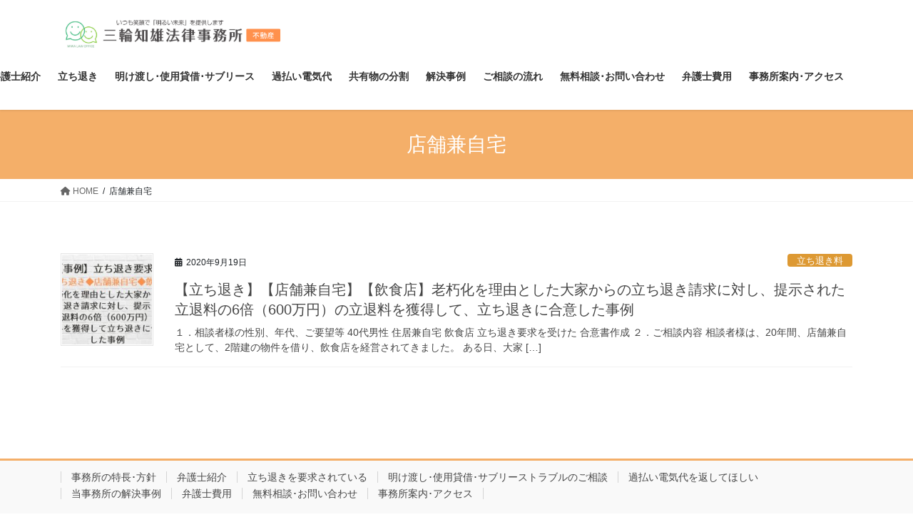

--- FILE ---
content_type: text/html; charset=UTF-8
request_url: https://tachinokilaw.com/archives/tag/%E5%BA%97%E8%88%97%E5%85%BC%E8%87%AA%E5%AE%85
body_size: 9442
content:
<!DOCTYPE html>
<html lang="ja">
<head>
<meta charset="utf-8">
<meta http-equiv="X-UA-Compatible" content="IE=edge">
<meta name="viewport" content="width=device-width, initial-scale=1">
<!-- Google tag (gtag.js) --><script async src="https://www.googletagmanager.com/gtag/js?id=UA-181276887-1"></script><script>window.dataLayer = window.dataLayer || [];function gtag(){dataLayer.push(arguments);}gtag('js', new Date());gtag('config', 'UA-181276887-1');</script>
<title>店舗兼自宅 | 不動産の立ち退き、使用貸借、サブリーストラブルなどのご相談やセカンドオピニオンは三輪知雄法律事務所へ</title>
<meta name='robots' content='max-image-preview:large' />
	<style>img:is([sizes="auto" i], [sizes^="auto," i]) { contain-intrinsic-size: 3000px 1500px }</style>
	<link rel="alternate" type="application/rss+xml" title="不動産の立ち退き、使用貸借、サブリーストラブルなどのご相談やセカンドオピニオンは三輪知雄法律事務所へ &raquo; フィード" href="https://tachinokilaw.com/feed" />
<link rel="alternate" type="application/rss+xml" title="不動産の立ち退き、使用貸借、サブリーストラブルなどのご相談やセカンドオピニオンは三輪知雄法律事務所へ &raquo; 店舗兼自宅 タグのフィード" href="https://tachinokilaw.com/archives/tag/%e5%ba%97%e8%88%97%e5%85%bc%e8%87%aa%e5%ae%85/feed" />
<meta name="description" content="店舗兼自宅 について 不動産の立ち退き、使用貸借、サブリーストラブルなどのご相談やセカンドオピニオンは三輪知雄法律事務所へ 不動産の立ち退き･明け渡し、使用貸借･サブリース･電気代･共有持ち分のトラブルのご相談は、名古屋･金山駅徒歩5分の三輪知雄法律事務所へ。弁護士への依頼により、立退料は大幅に増える可能性があります。立ち退き、使用貸借、サブリーストラブルはお問合せ下さい" /><script type="text/javascript">
/* <![CDATA[ */
window._wpemojiSettings = {"baseUrl":"https:\/\/s.w.org\/images\/core\/emoji\/16.0.1\/72x72\/","ext":".png","svgUrl":"https:\/\/s.w.org\/images\/core\/emoji\/16.0.1\/svg\/","svgExt":".svg","source":{"concatemoji":"https:\/\/tachinokilaw.com\/wp-includes\/js\/wp-emoji-release.min.js?ver=6.8.3"}};
/*! This file is auto-generated */
!function(s,n){var o,i,e;function c(e){try{var t={supportTests:e,timestamp:(new Date).valueOf()};sessionStorage.setItem(o,JSON.stringify(t))}catch(e){}}function p(e,t,n){e.clearRect(0,0,e.canvas.width,e.canvas.height),e.fillText(t,0,0);var t=new Uint32Array(e.getImageData(0,0,e.canvas.width,e.canvas.height).data),a=(e.clearRect(0,0,e.canvas.width,e.canvas.height),e.fillText(n,0,0),new Uint32Array(e.getImageData(0,0,e.canvas.width,e.canvas.height).data));return t.every(function(e,t){return e===a[t]})}function u(e,t){e.clearRect(0,0,e.canvas.width,e.canvas.height),e.fillText(t,0,0);for(var n=e.getImageData(16,16,1,1),a=0;a<n.data.length;a++)if(0!==n.data[a])return!1;return!0}function f(e,t,n,a){switch(t){case"flag":return n(e,"\ud83c\udff3\ufe0f\u200d\u26a7\ufe0f","\ud83c\udff3\ufe0f\u200b\u26a7\ufe0f")?!1:!n(e,"\ud83c\udde8\ud83c\uddf6","\ud83c\udde8\u200b\ud83c\uddf6")&&!n(e,"\ud83c\udff4\udb40\udc67\udb40\udc62\udb40\udc65\udb40\udc6e\udb40\udc67\udb40\udc7f","\ud83c\udff4\u200b\udb40\udc67\u200b\udb40\udc62\u200b\udb40\udc65\u200b\udb40\udc6e\u200b\udb40\udc67\u200b\udb40\udc7f");case"emoji":return!a(e,"\ud83e\udedf")}return!1}function g(e,t,n,a){var r="undefined"!=typeof WorkerGlobalScope&&self instanceof WorkerGlobalScope?new OffscreenCanvas(300,150):s.createElement("canvas"),o=r.getContext("2d",{willReadFrequently:!0}),i=(o.textBaseline="top",o.font="600 32px Arial",{});return e.forEach(function(e){i[e]=t(o,e,n,a)}),i}function t(e){var t=s.createElement("script");t.src=e,t.defer=!0,s.head.appendChild(t)}"undefined"!=typeof Promise&&(o="wpEmojiSettingsSupports",i=["flag","emoji"],n.supports={everything:!0,everythingExceptFlag:!0},e=new Promise(function(e){s.addEventListener("DOMContentLoaded",e,{once:!0})}),new Promise(function(t){var n=function(){try{var e=JSON.parse(sessionStorage.getItem(o));if("object"==typeof e&&"number"==typeof e.timestamp&&(new Date).valueOf()<e.timestamp+604800&&"object"==typeof e.supportTests)return e.supportTests}catch(e){}return null}();if(!n){if("undefined"!=typeof Worker&&"undefined"!=typeof OffscreenCanvas&&"undefined"!=typeof URL&&URL.createObjectURL&&"undefined"!=typeof Blob)try{var e="postMessage("+g.toString()+"("+[JSON.stringify(i),f.toString(),p.toString(),u.toString()].join(",")+"));",a=new Blob([e],{type:"text/javascript"}),r=new Worker(URL.createObjectURL(a),{name:"wpTestEmojiSupports"});return void(r.onmessage=function(e){c(n=e.data),r.terminate(),t(n)})}catch(e){}c(n=g(i,f,p,u))}t(n)}).then(function(e){for(var t in e)n.supports[t]=e[t],n.supports.everything=n.supports.everything&&n.supports[t],"flag"!==t&&(n.supports.everythingExceptFlag=n.supports.everythingExceptFlag&&n.supports[t]);n.supports.everythingExceptFlag=n.supports.everythingExceptFlag&&!n.supports.flag,n.DOMReady=!1,n.readyCallback=function(){n.DOMReady=!0}}).then(function(){return e}).then(function(){var e;n.supports.everything||(n.readyCallback(),(e=n.source||{}).concatemoji?t(e.concatemoji):e.wpemoji&&e.twemoji&&(t(e.twemoji),t(e.wpemoji)))}))}((window,document),window._wpemojiSettings);
/* ]]> */
</script>
<link rel='stylesheet' id='vkExUnit_common_style-css' href='https://tachinokilaw.com/wp-content/plugins/vk-all-in-one-expansion-unit/assets/css/vkExUnit_style.css?ver=9.113.0.1' type='text/css' media='all' />
<style id='vkExUnit_common_style-inline-css' type='text/css'>
:root {--ver_page_top_button_url:url(https://tachinokilaw.com/wp-content/plugins/vk-all-in-one-expansion-unit/assets/images/to-top-btn-icon.svg);}@font-face {font-weight: normal;font-style: normal;font-family: "vk_sns";src: url("https://tachinokilaw.com/wp-content/plugins/vk-all-in-one-expansion-unit/inc/sns/icons/fonts/vk_sns.eot?-bq20cj");src: url("https://tachinokilaw.com/wp-content/plugins/vk-all-in-one-expansion-unit/inc/sns/icons/fonts/vk_sns.eot?#iefix-bq20cj") format("embedded-opentype"),url("https://tachinokilaw.com/wp-content/plugins/vk-all-in-one-expansion-unit/inc/sns/icons/fonts/vk_sns.woff?-bq20cj") format("woff"),url("https://tachinokilaw.com/wp-content/plugins/vk-all-in-one-expansion-unit/inc/sns/icons/fonts/vk_sns.ttf?-bq20cj") format("truetype"),url("https://tachinokilaw.com/wp-content/plugins/vk-all-in-one-expansion-unit/inc/sns/icons/fonts/vk_sns.svg?-bq20cj#vk_sns") format("svg");}
.veu_promotion-alert__content--text {border: 1px solid rgba(0,0,0,0.125);padding: 0.5em 1em;border-radius: var(--vk-size-radius);margin-bottom: var(--vk-margin-block-bottom);font-size: 0.875rem;}/* Alert Content部分に段落タグを入れた場合に最後の段落の余白を0にする */.veu_promotion-alert__content--text p:last-of-type{margin-bottom:0;margin-top: 0;}
</style>
<style id='wp-emoji-styles-inline-css' type='text/css'>

	img.wp-smiley, img.emoji {
		display: inline !important;
		border: none !important;
		box-shadow: none !important;
		height: 1em !important;
		width: 1em !important;
		margin: 0 0.07em !important;
		vertical-align: -0.1em !important;
		background: none !important;
		padding: 0 !important;
	}
</style>
<link rel='stylesheet' id='wp-block-library-css' href='https://tachinokilaw.com/wp-includes/css/dist/block-library/style.min.css?ver=6.8.3' type='text/css' media='all' />
<style id='wp-block-library-inline-css' type='text/css'>
/* VK Color Palettes */
</style>
<style id='classic-theme-styles-inline-css' type='text/css'>
/*! This file is auto-generated */
.wp-block-button__link{color:#fff;background-color:#32373c;border-radius:9999px;box-shadow:none;text-decoration:none;padding:calc(.667em + 2px) calc(1.333em + 2px);font-size:1.125em}.wp-block-file__button{background:#32373c;color:#fff;text-decoration:none}
</style>
<style id='global-styles-inline-css' type='text/css'>
:root{--wp--preset--aspect-ratio--square: 1;--wp--preset--aspect-ratio--4-3: 4/3;--wp--preset--aspect-ratio--3-4: 3/4;--wp--preset--aspect-ratio--3-2: 3/2;--wp--preset--aspect-ratio--2-3: 2/3;--wp--preset--aspect-ratio--16-9: 16/9;--wp--preset--aspect-ratio--9-16: 9/16;--wp--preset--color--black: #000000;--wp--preset--color--cyan-bluish-gray: #abb8c3;--wp--preset--color--white: #ffffff;--wp--preset--color--pale-pink: #f78da7;--wp--preset--color--vivid-red: #cf2e2e;--wp--preset--color--luminous-vivid-orange: #ff6900;--wp--preset--color--luminous-vivid-amber: #fcb900;--wp--preset--color--light-green-cyan: #7bdcb5;--wp--preset--color--vivid-green-cyan: #00d084;--wp--preset--color--pale-cyan-blue: #8ed1fc;--wp--preset--color--vivid-cyan-blue: #0693e3;--wp--preset--color--vivid-purple: #9b51e0;--wp--preset--gradient--vivid-cyan-blue-to-vivid-purple: linear-gradient(135deg,rgba(6,147,227,1) 0%,rgb(155,81,224) 100%);--wp--preset--gradient--light-green-cyan-to-vivid-green-cyan: linear-gradient(135deg,rgb(122,220,180) 0%,rgb(0,208,130) 100%);--wp--preset--gradient--luminous-vivid-amber-to-luminous-vivid-orange: linear-gradient(135deg,rgba(252,185,0,1) 0%,rgba(255,105,0,1) 100%);--wp--preset--gradient--luminous-vivid-orange-to-vivid-red: linear-gradient(135deg,rgba(255,105,0,1) 0%,rgb(207,46,46) 100%);--wp--preset--gradient--very-light-gray-to-cyan-bluish-gray: linear-gradient(135deg,rgb(238,238,238) 0%,rgb(169,184,195) 100%);--wp--preset--gradient--cool-to-warm-spectrum: linear-gradient(135deg,rgb(74,234,220) 0%,rgb(151,120,209) 20%,rgb(207,42,186) 40%,rgb(238,44,130) 60%,rgb(251,105,98) 80%,rgb(254,248,76) 100%);--wp--preset--gradient--blush-light-purple: linear-gradient(135deg,rgb(255,206,236) 0%,rgb(152,150,240) 100%);--wp--preset--gradient--blush-bordeaux: linear-gradient(135deg,rgb(254,205,165) 0%,rgb(254,45,45) 50%,rgb(107,0,62) 100%);--wp--preset--gradient--luminous-dusk: linear-gradient(135deg,rgb(255,203,112) 0%,rgb(199,81,192) 50%,rgb(65,88,208) 100%);--wp--preset--gradient--pale-ocean: linear-gradient(135deg,rgb(255,245,203) 0%,rgb(182,227,212) 50%,rgb(51,167,181) 100%);--wp--preset--gradient--electric-grass: linear-gradient(135deg,rgb(202,248,128) 0%,rgb(113,206,126) 100%);--wp--preset--gradient--midnight: linear-gradient(135deg,rgb(2,3,129) 0%,rgb(40,116,252) 100%);--wp--preset--font-size--small: 13px;--wp--preset--font-size--medium: 20px;--wp--preset--font-size--large: 36px;--wp--preset--font-size--x-large: 42px;--wp--preset--spacing--20: 0.44rem;--wp--preset--spacing--30: 0.67rem;--wp--preset--spacing--40: 1rem;--wp--preset--spacing--50: 1.5rem;--wp--preset--spacing--60: 2.25rem;--wp--preset--spacing--70: 3.38rem;--wp--preset--spacing--80: 5.06rem;--wp--preset--shadow--natural: 6px 6px 9px rgba(0, 0, 0, 0.2);--wp--preset--shadow--deep: 12px 12px 50px rgba(0, 0, 0, 0.4);--wp--preset--shadow--sharp: 6px 6px 0px rgba(0, 0, 0, 0.2);--wp--preset--shadow--outlined: 6px 6px 0px -3px rgba(255, 255, 255, 1), 6px 6px rgba(0, 0, 0, 1);--wp--preset--shadow--crisp: 6px 6px 0px rgba(0, 0, 0, 1);}:where(.is-layout-flex){gap: 0.5em;}:where(.is-layout-grid){gap: 0.5em;}body .is-layout-flex{display: flex;}.is-layout-flex{flex-wrap: wrap;align-items: center;}.is-layout-flex > :is(*, div){margin: 0;}body .is-layout-grid{display: grid;}.is-layout-grid > :is(*, div){margin: 0;}:where(.wp-block-columns.is-layout-flex){gap: 2em;}:where(.wp-block-columns.is-layout-grid){gap: 2em;}:where(.wp-block-post-template.is-layout-flex){gap: 1.25em;}:where(.wp-block-post-template.is-layout-grid){gap: 1.25em;}.has-black-color{color: var(--wp--preset--color--black) !important;}.has-cyan-bluish-gray-color{color: var(--wp--preset--color--cyan-bluish-gray) !important;}.has-white-color{color: var(--wp--preset--color--white) !important;}.has-pale-pink-color{color: var(--wp--preset--color--pale-pink) !important;}.has-vivid-red-color{color: var(--wp--preset--color--vivid-red) !important;}.has-luminous-vivid-orange-color{color: var(--wp--preset--color--luminous-vivid-orange) !important;}.has-luminous-vivid-amber-color{color: var(--wp--preset--color--luminous-vivid-amber) !important;}.has-light-green-cyan-color{color: var(--wp--preset--color--light-green-cyan) !important;}.has-vivid-green-cyan-color{color: var(--wp--preset--color--vivid-green-cyan) !important;}.has-pale-cyan-blue-color{color: var(--wp--preset--color--pale-cyan-blue) !important;}.has-vivid-cyan-blue-color{color: var(--wp--preset--color--vivid-cyan-blue) !important;}.has-vivid-purple-color{color: var(--wp--preset--color--vivid-purple) !important;}.has-black-background-color{background-color: var(--wp--preset--color--black) !important;}.has-cyan-bluish-gray-background-color{background-color: var(--wp--preset--color--cyan-bluish-gray) !important;}.has-white-background-color{background-color: var(--wp--preset--color--white) !important;}.has-pale-pink-background-color{background-color: var(--wp--preset--color--pale-pink) !important;}.has-vivid-red-background-color{background-color: var(--wp--preset--color--vivid-red) !important;}.has-luminous-vivid-orange-background-color{background-color: var(--wp--preset--color--luminous-vivid-orange) !important;}.has-luminous-vivid-amber-background-color{background-color: var(--wp--preset--color--luminous-vivid-amber) !important;}.has-light-green-cyan-background-color{background-color: var(--wp--preset--color--light-green-cyan) !important;}.has-vivid-green-cyan-background-color{background-color: var(--wp--preset--color--vivid-green-cyan) !important;}.has-pale-cyan-blue-background-color{background-color: var(--wp--preset--color--pale-cyan-blue) !important;}.has-vivid-cyan-blue-background-color{background-color: var(--wp--preset--color--vivid-cyan-blue) !important;}.has-vivid-purple-background-color{background-color: var(--wp--preset--color--vivid-purple) !important;}.has-black-border-color{border-color: var(--wp--preset--color--black) !important;}.has-cyan-bluish-gray-border-color{border-color: var(--wp--preset--color--cyan-bluish-gray) !important;}.has-white-border-color{border-color: var(--wp--preset--color--white) !important;}.has-pale-pink-border-color{border-color: var(--wp--preset--color--pale-pink) !important;}.has-vivid-red-border-color{border-color: var(--wp--preset--color--vivid-red) !important;}.has-luminous-vivid-orange-border-color{border-color: var(--wp--preset--color--luminous-vivid-orange) !important;}.has-luminous-vivid-amber-border-color{border-color: var(--wp--preset--color--luminous-vivid-amber) !important;}.has-light-green-cyan-border-color{border-color: var(--wp--preset--color--light-green-cyan) !important;}.has-vivid-green-cyan-border-color{border-color: var(--wp--preset--color--vivid-green-cyan) !important;}.has-pale-cyan-blue-border-color{border-color: var(--wp--preset--color--pale-cyan-blue) !important;}.has-vivid-cyan-blue-border-color{border-color: var(--wp--preset--color--vivid-cyan-blue) !important;}.has-vivid-purple-border-color{border-color: var(--wp--preset--color--vivid-purple) !important;}.has-vivid-cyan-blue-to-vivid-purple-gradient-background{background: var(--wp--preset--gradient--vivid-cyan-blue-to-vivid-purple) !important;}.has-light-green-cyan-to-vivid-green-cyan-gradient-background{background: var(--wp--preset--gradient--light-green-cyan-to-vivid-green-cyan) !important;}.has-luminous-vivid-amber-to-luminous-vivid-orange-gradient-background{background: var(--wp--preset--gradient--luminous-vivid-amber-to-luminous-vivid-orange) !important;}.has-luminous-vivid-orange-to-vivid-red-gradient-background{background: var(--wp--preset--gradient--luminous-vivid-orange-to-vivid-red) !important;}.has-very-light-gray-to-cyan-bluish-gray-gradient-background{background: var(--wp--preset--gradient--very-light-gray-to-cyan-bluish-gray) !important;}.has-cool-to-warm-spectrum-gradient-background{background: var(--wp--preset--gradient--cool-to-warm-spectrum) !important;}.has-blush-light-purple-gradient-background{background: var(--wp--preset--gradient--blush-light-purple) !important;}.has-blush-bordeaux-gradient-background{background: var(--wp--preset--gradient--blush-bordeaux) !important;}.has-luminous-dusk-gradient-background{background: var(--wp--preset--gradient--luminous-dusk) !important;}.has-pale-ocean-gradient-background{background: var(--wp--preset--gradient--pale-ocean) !important;}.has-electric-grass-gradient-background{background: var(--wp--preset--gradient--electric-grass) !important;}.has-midnight-gradient-background{background: var(--wp--preset--gradient--midnight) !important;}.has-small-font-size{font-size: var(--wp--preset--font-size--small) !important;}.has-medium-font-size{font-size: var(--wp--preset--font-size--medium) !important;}.has-large-font-size{font-size: var(--wp--preset--font-size--large) !important;}.has-x-large-font-size{font-size: var(--wp--preset--font-size--x-large) !important;}
:where(.wp-block-post-template.is-layout-flex){gap: 1.25em;}:where(.wp-block-post-template.is-layout-grid){gap: 1.25em;}
:where(.wp-block-columns.is-layout-flex){gap: 2em;}:where(.wp-block-columns.is-layout-grid){gap: 2em;}
:root :where(.wp-block-pullquote){font-size: 1.5em;line-height: 1.6;}
</style>
<link rel='stylesheet' id='vk-swiper-style-css' href='https://tachinokilaw.com/wp-content/plugins/vk-blocks/vendor/vektor-inc/vk-swiper/src/assets/css/swiper-bundle.min.css?ver=11.0.2' type='text/css' media='all' />
<link rel='stylesheet' id='bootstrap-4-style-css' href='https://tachinokilaw.com/wp-content/themes/lightning/_g2/library/bootstrap-4/css/bootstrap.min.css?ver=4.5.0' type='text/css' media='all' />
<link rel='stylesheet' id='lightning-common-style-css' href='https://tachinokilaw.com/wp-content/themes/lightning/_g2/assets/css/common.css?ver=15.21.1' type='text/css' media='all' />
<style id='lightning-common-style-inline-css' type='text/css'>
/* vk-mobile-nav */:root {--vk-mobile-nav-menu-btn-bg-src: url("https://tachinokilaw.com/wp-content/themes/lightning/_g2/inc/vk-mobile-nav/package/images/vk-menu-btn-black.svg");--vk-mobile-nav-menu-btn-close-bg-src: url("https://tachinokilaw.com/wp-content/themes/lightning/_g2/inc/vk-mobile-nav/package/images/vk-menu-close-black.svg");--vk-menu-acc-icon-open-black-bg-src: url("https://tachinokilaw.com/wp-content/themes/lightning/_g2/inc/vk-mobile-nav/package/images/vk-menu-acc-icon-open-black.svg");--vk-menu-acc-icon-open-white-bg-src: url("https://tachinokilaw.com/wp-content/themes/lightning/_g2/inc/vk-mobile-nav/package/images/vk-menu-acc-icon-open-white.svg");--vk-menu-acc-icon-close-black-bg-src: url("https://tachinokilaw.com/wp-content/themes/lightning/_g2/inc/vk-mobile-nav/package/images/vk-menu-close-black.svg");--vk-menu-acc-icon-close-white-bg-src: url("https://tachinokilaw.com/wp-content/themes/lightning/_g2/inc/vk-mobile-nav/package/images/vk-menu-close-white.svg");}
</style>
<link rel='stylesheet' id='lightning-design-style-css' href='https://tachinokilaw.com/wp-content/themes/lightning/_g2/design-skin/origin2/css/style.css?ver=15.21.1' type='text/css' media='all' />
<style id='lightning-design-style-inline-css' type='text/css'>
:root {--color-key:#f4af69;--wp--preset--color--vk-color-primary:#f4af69;--color-key-dark:#cc6f12;}
/* ltg common custom */:root {--vk-menu-acc-btn-border-color:#333;--vk-color-primary:#f4af69;--vk-color-primary-dark:#cc6f12;--vk-color-primary-vivid:#ffc174;--color-key:#f4af69;--wp--preset--color--vk-color-primary:#f4af69;--color-key-dark:#cc6f12;}.veu_color_txt_key { color:#cc6f12 ; }.veu_color_bg_key { background-color:#cc6f12 ; }.veu_color_border_key { border-color:#cc6f12 ; }.btn-default { border-color:#f4af69;color:#f4af69;}.btn-default:focus,.btn-default:hover { border-color:#f4af69;background-color: #f4af69; }.wp-block-search__button,.btn-primary { background-color:#f4af69;border-color:#cc6f12; }.wp-block-search__button:focus,.wp-block-search__button:hover,.btn-primary:not(:disabled):not(.disabled):active,.btn-primary:focus,.btn-primary:hover { background-color:#cc6f12;border-color:#f4af69; }.btn-outline-primary { color : #f4af69 ; border-color:#f4af69; }.btn-outline-primary:not(:disabled):not(.disabled):active,.btn-outline-primary:focus,.btn-outline-primary:hover { color : #fff; background-color:#f4af69;border-color:#cc6f12; }a { color:#337ab7; }
.tagcloud a:before { font-family: "Font Awesome 5 Free";content: "\f02b";font-weight: bold; }
.media .media-body .media-heading a:hover { color:#f4af69; }@media (min-width: 768px){.gMenu > li:before,.gMenu > li.menu-item-has-children::after { border-bottom-color:#cc6f12 }.gMenu li li { background-color:#cc6f12 }.gMenu li li a:hover { background-color:#f4af69; }} /* @media (min-width: 768px) */.page-header { background-color:#f4af69; }h2,.mainSection-title { border-top-color:#f4af69; }h3:after,.subSection-title:after { border-bottom-color:#f4af69; }ul.page-numbers li span.page-numbers.current,.page-link dl .post-page-numbers.current { background-color:#f4af69; }.pager li > a { border-color:#f4af69;color:#f4af69;}.pager li > a:hover { background-color:#f4af69;color:#fff;}.siteFooter { border-top-color:#f4af69; }dt { border-left-color:#f4af69; }:root {--g_nav_main_acc_icon_open_url:url(https://tachinokilaw.com/wp-content/themes/lightning/_g2/inc/vk-mobile-nav/package/images/vk-menu-acc-icon-open-black.svg);--g_nav_main_acc_icon_close_url: url(https://tachinokilaw.com/wp-content/themes/lightning/_g2/inc/vk-mobile-nav/package/images/vk-menu-close-black.svg);--g_nav_sub_acc_icon_open_url: url(https://tachinokilaw.com/wp-content/themes/lightning/_g2/inc/vk-mobile-nav/package/images/vk-menu-acc-icon-open-white.svg);--g_nav_sub_acc_icon_close_url: url(https://tachinokilaw.com/wp-content/themes/lightning/_g2/inc/vk-mobile-nav/package/images/vk-menu-close-white.svg);}
</style>
<link rel='stylesheet' id='veu-cta-css' href='https://tachinokilaw.com/wp-content/plugins/vk-all-in-one-expansion-unit/inc/call-to-action/package/assets/css/style.css?ver=9.113.0.1' type='text/css' media='all' />
<link rel='stylesheet' id='vk-blocks-build-css-css' href='https://tachinokilaw.com/wp-content/plugins/vk-blocks/build/block-build.css?ver=1.115.2.1' type='text/css' media='all' />
<style id='vk-blocks-build-css-inline-css' type='text/css'>

	:root {
		--vk_image-mask-circle: url(https://tachinokilaw.com/wp-content/plugins/vk-blocks/inc/vk-blocks/images/circle.svg);
		--vk_image-mask-wave01: url(https://tachinokilaw.com/wp-content/plugins/vk-blocks/inc/vk-blocks/images/wave01.svg);
		--vk_image-mask-wave02: url(https://tachinokilaw.com/wp-content/plugins/vk-blocks/inc/vk-blocks/images/wave02.svg);
		--vk_image-mask-wave03: url(https://tachinokilaw.com/wp-content/plugins/vk-blocks/inc/vk-blocks/images/wave03.svg);
		--vk_image-mask-wave04: url(https://tachinokilaw.com/wp-content/plugins/vk-blocks/inc/vk-blocks/images/wave04.svg);
	}
	

	:root {

		--vk-balloon-border-width:1px;

		--vk-balloon-speech-offset:-12px;
	}
	

	:root {
		--vk_flow-arrow: url(https://tachinokilaw.com/wp-content/plugins/vk-blocks/inc/vk-blocks/images/arrow_bottom.svg);
	}
	
</style>
<link rel='stylesheet' id='lightning-theme-style-css' href='https://tachinokilaw.com/wp-content/themes/lightning/style.css?ver=15.21.1' type='text/css' media='all' />
<link rel='stylesheet' id='vk-font-awesome-css' href='https://tachinokilaw.com/wp-content/themes/lightning/vendor/vektor-inc/font-awesome-versions/src/versions/6/css/all.min.css?ver=6.4.2' type='text/css' media='all' />
<script type="text/javascript" src="https://tachinokilaw.com/wp-includes/js/jquery/jquery.min.js?ver=3.7.1" id="jquery-core-js"></script>
<script type="text/javascript" src="https://tachinokilaw.com/wp-includes/js/jquery/jquery-migrate.min.js?ver=3.4.1" id="jquery-migrate-js"></script>
<link rel="https://api.w.org/" href="https://tachinokilaw.com/wp-json/" /><link rel="alternate" title="JSON" type="application/json" href="https://tachinokilaw.com/wp-json/wp/v2/tags/11" /><link rel="EditURI" type="application/rsd+xml" title="RSD" href="https://tachinokilaw.com/xmlrpc.php?rsd" />
<meta name="generator" content="WordPress 6.8.3" />
<style id="lightning-color-custom-for-plugins" type="text/css">/* ltg theme common */.color_key_bg,.color_key_bg_hover:hover{background-color: #f4af69;}.color_key_txt,.color_key_txt_hover:hover{color: #f4af69;}.color_key_border,.color_key_border_hover:hover{border-color: #f4af69;}.color_key_dark_bg,.color_key_dark_bg_hover:hover{background-color: #cc6f12;}.color_key_dark_txt,.color_key_dark_txt_hover:hover{color: #cc6f12;}.color_key_dark_border,.color_key_dark_border_hover:hover{border-color: #cc6f12;}</style><!-- [ VK All in One Expansion Unit OGP ] -->
<meta property="og:site_name" content="不動産の立ち退き、使用貸借、サブリーストラブルなどのご相談やセカンドオピニオンは三輪知雄法律事務所へ" />
<meta property="og:url" content="https://tachinokilaw.com/archives/866" />
<meta property="og:title" content="店舗兼自宅 | 不動産の立ち退き、使用貸借、サブリーストラブルなどのご相談やセカンドオピニオンは三輪知雄法律事務所へ" />
<meta property="og:description" content="店舗兼自宅 について 不動産の立ち退き、使用貸借、サブリーストラブルなどのご相談やセカンドオピニオンは三輪知雄法律事務所へ 不動産の立ち退き･明け渡し、使用貸借･サブリース･電気代･共有持ち分のトラブルのご相談は、名古屋･金山駅徒歩5分の三輪知雄法律事務所へ。弁護士への依頼により、立退料は大幅に増える可能性があります。立ち退き、使用貸借、サブリーストラブルはお問合せ下さい" />
<meta property="og:type" content="article" />
<!-- [ / VK All in One Expansion Unit OGP ] -->
<!-- [ VK All in One Expansion Unit twitter card ] -->
<meta name="twitter:card" content="summary_large_image">
<meta name="twitter:description" content="店舗兼自宅 について 不動産の立ち退き、使用貸借、サブリーストラブルなどのご相談やセカンドオピニオンは三輪知雄法律事務所へ 不動産の立ち退き･明け渡し、使用貸借･サブリース･電気代･共有持ち分のトラブルのご相談は、名古屋･金山駅徒歩5分の三輪知雄法律事務所へ。弁護士への依頼により、立退料は大幅に増える可能性があります。立ち退き、使用貸借、サブリーストラブルはお問合せ下さい">
<meta name="twitter:title" content="店舗兼自宅 | 不動産の立ち退き、使用貸借、サブリーストラブルなどのご相談やセカンドオピニオンは三輪知雄法律事務所へ">
<meta name="twitter:url" content="https://tachinokilaw.com/archives/866">
	<meta name="twitter:domain" content="tachinokilaw.com">
	<!-- [ / VK All in One Expansion Unit twitter card ] -->
	<link rel="icon" href="https://tachinokilaw.com/wp-content/uploads/2020/08/logo.bmp" sizes="32x32" />
<link rel="icon" href="https://tachinokilaw.com/wp-content/uploads/2020/08/logo.bmp" sizes="192x192" />
<link rel="apple-touch-icon" href="https://tachinokilaw.com/wp-content/uploads/2020/08/logo.bmp" />
<meta name="msapplication-TileImage" content="https://tachinokilaw.com/wp-content/uploads/2020/08/logo.bmp" />

</head>
<body class="archive tag tag-11 wp-theme-lightning vk-blocks bootstrap4 device-pc fa_v6_css post-type-post">
<a class="skip-link screen-reader-text" href="#main">コンテンツへスキップ</a>
<a class="skip-link screen-reader-text" href="#vk-mobile-nav">ナビゲーションに移動</a>
<header class="siteHeader">
		<div class="container siteHeadContainer">
		<div class="navbar-header">
						<p class="navbar-brand siteHeader_logo">
			<a href="https://tachinokilaw.com/">
				<span><img src="https://tachinokilaw.com/wp-content/uploads/2020/04/500_80-4.png" alt="不動産の立ち退き、使用貸借、サブリーストラブルなどのご相談やセカンドオピニオンは三輪知雄法律事務所へ" /></span>
			</a>
			</p>
					</div>

					<div id="gMenu_outer" class="gMenu_outer">
				<nav class="menu-%e3%83%a1%e3%82%a4%e3%83%b3%e3%83%a1%e3%83%8b%e3%83%a5%e3%83%bc-container"><ul id="menu-%e3%83%a1%e3%82%a4%e3%83%b3%e3%83%a1%e3%83%8b%e3%83%a5%e3%83%bc" class="menu gMenu vk-menu-acc"><li id="menu-item-737" class="menu-item menu-item-type-post_type menu-item-object-page"><a href="https://tachinokilaw.com/reason"><strong class="gMenu_name">事務所の特長･方針</strong></a></li>
<li id="menu-item-738" class="menu-item menu-item-type-post_type menu-item-object-page"><a href="https://tachinokilaw.com/members"><strong class="gMenu_name">弁護士紹介</strong></a></li>
<li id="menu-item-798" class="menu-item menu-item-type-post_type menu-item-object-page"><a href="https://tachinokilaw.com/tachinoki"><strong class="gMenu_name">立ち退き</strong></a></li>
<li id="menu-item-797" class="menu-item menu-item-type-post_type menu-item-object-page"><a href="https://tachinokilaw.com/akewatashi"><strong class="gMenu_name">明け渡し･使用貸借･サブリース</strong></a></li>
<li id="menu-item-3307" class="menu-item menu-item-type-post_type menu-item-object-page"><a href="https://tachinokilaw.com/denki"><strong class="gMenu_name">過払い電気代</strong></a></li>
<li id="menu-item-3207" class="menu-item menu-item-type-post_type menu-item-object-page"><a href="https://tachinokilaw.com/kyouyuu"><strong class="gMenu_name">共有物の分割</strong></a></li>
<li id="menu-item-3102" class="menu-item menu-item-type-taxonomy menu-item-object-category"><a href="https://tachinokilaw.com/archives/category/%e5%bd%93%e4%ba%8b%e5%8b%99%e6%89%80%e3%81%ae%e8%a7%a3%e6%b1%ba%e4%ba%8b%e4%be%8b"><strong class="gMenu_name">解決事例</strong></a></li>
<li id="menu-item-761" class="menu-item menu-item-type-post_type menu-item-object-page"><a href="https://tachinokilaw.com/flow"><strong class="gMenu_name">ご相談の流れ</strong></a></li>
<li id="menu-item-727" class="menu-item menu-item-type-post_type menu-item-object-page"><a href="https://tachinokilaw.com/contact"><strong class="gMenu_name">無料相談･お問い合わせ</strong></a></li>
<li id="menu-item-912" class="menu-item menu-item-type-post_type menu-item-object-page"><a href="https://tachinokilaw.com/fee"><strong class="gMenu_name">弁護士費用</strong></a></li>
<li id="menu-item-762" class="menu-item menu-item-type-post_type menu-item-object-page"><a href="https://tachinokilaw.com/access"><strong class="gMenu_name">事務所案内･アクセス</strong></a></li>
</ul></nav>			</div>
			</div>
	</header>

<div class="section page-header"><div class="container"><div class="row"><div class="col-md-12">
<h1 class="page-header_pageTitle">
店舗兼自宅</h1>
</div></div></div></div><!-- [ /.page-header ] -->


<!-- [ .breadSection ] --><div class="section breadSection"><div class="container"><div class="row"><ol class="breadcrumb" itemscope itemtype="https://schema.org/BreadcrumbList"><li id="panHome" itemprop="itemListElement" itemscope itemtype="http://schema.org/ListItem"><a itemprop="item" href="https://tachinokilaw.com/"><span itemprop="name"><i class="fa fa-home"></i> HOME</span></a><meta itemprop="position" content="1" /></li><li><span>店舗兼自宅</span><meta itemprop="position" content="2" /></li></ol></div></div></div><!-- [ /.breadSection ] -->

<div class="section siteContent">
<div class="container">
<div class="row">
<div class="col mainSection mainSection-col-one" id="main" role="main">

	
<div class="postList">


	
		<article class="media">
<div id="post-866" class="post-866 post type-post status-publish format-standard has-post-thumbnail hentry category-15 category-18 tag-14 tag-35 tag-10 tag-11 tag-12 tag-13">
		<div class="media-left postList_thumbnail">
		<a href="https://tachinokilaw.com/archives/866">
		<img width="150" height="150" src="https://tachinokilaw.com/wp-content/uploads/2020/09/750_500newsbanner-8-150x150.jpg" class="media-object wp-post-image" alt="" decoding="async" />		</a>
	</div>
		<div class="media-body">
		<div class="entry-meta">


<span class="published entry-meta_items">2020年9月19日</span>

<span class="entry-meta_items entry-meta_updated entry-meta_hidden">/ 最終更新日時 : <span class="updated">2024年4月18日</span></span>


	
	<span class="vcard author entry-meta_items entry-meta_items_author entry-meta_hidden"><span class="fn">miwa-tomoo</span></span>



<span class="entry-meta_items entry-meta_items_term"><a href="https://tachinokilaw.com/archives/category/%e7%ab%8b%e3%81%a1%e9%80%80%e3%81%8d%e6%96%99" class="btn btn-xs btn-primary entry-meta_items_term_button" style="background-color:#dd9933;border:none;">立ち退き料</a></span>
</div>
		<h1 class="media-heading entry-title"><a href="https://tachinokilaw.com/archives/866">【立ち退き】【店舗兼自宅】【飲食店】老朽化を理由とした大家からの立ち退き請求に対し、提示された立退料の6倍（600万円）の立退料を獲得して、立ち退きに合意した事例</a></h1>
		<a href="https://tachinokilaw.com/archives/866" class="media-body_excerpt"><p>１．相談者様の性別、年代、ご要望等 40代男性 住居兼自宅 飲食店 立ち退き要求を受けた 合意書作成 ２．ご相談内容 相談者様は、20年間、店舗兼自宅として、2階建の物件を借り、飲食店を経営されてきました。 ある日、大家 [&hellip;]</p>
</a>
	</div>
</div>
</article>

	
	
	
</div><!-- [ /.postList ] -->

</div><!-- [ /.mainSection ] -->



</div><!-- [ /.row ] -->
</div><!-- [ /.container ] -->
</div><!-- [ /.siteContent ] -->
<div class="section sectionBox siteContent_after">
	<div class="container ">
		<div class="row ">
			<div class="col-md-12 ">
						</div>
		</div>
	</div>
</div>


<footer class="section siteFooter">
			<div class="footerMenu">
			<div class="container">
				<nav class="menu-%e3%83%95%e3%83%83%e3%82%bf%e3%83%bc-container"><ul id="menu-%e3%83%95%e3%83%83%e3%82%bf%e3%83%bc" class="menu nav"><li id="menu-item-873" class="menu-item menu-item-type-post_type menu-item-object-page menu-item-873"><a href="https://tachinokilaw.com/reason">事務所の特長･方針</a></li>
<li id="menu-item-817" class="menu-item menu-item-type-post_type menu-item-object-page menu-item-817"><a href="https://tachinokilaw.com/members">弁護士紹介</a></li>
<li id="menu-item-819" class="menu-item menu-item-type-post_type menu-item-object-page menu-item-819"><a href="https://tachinokilaw.com/tachinoki">立ち退きを要求されている</a></li>
<li id="menu-item-815" class="menu-item menu-item-type-post_type menu-item-object-page menu-item-815"><a href="https://tachinokilaw.com/akewatashi">明け渡し･使用貸借･サブリーストラブルのご相談</a></li>
<li id="menu-item-3312" class="menu-item menu-item-type-post_type menu-item-object-page menu-item-3312"><a href="https://tachinokilaw.com/denki">過払い電気代を返してほしい</a></li>
<li id="menu-item-888" class="menu-item menu-item-type-taxonomy menu-item-object-category menu-item-888"><a href="https://tachinokilaw.com/archives/category/%e5%bd%93%e4%ba%8b%e5%8b%99%e6%89%80%e3%81%ae%e8%a7%a3%e6%b1%ba%e4%ba%8b%e4%be%8b">当事務所の解決事例</a></li>
<li id="menu-item-934" class="menu-item menu-item-type-post_type menu-item-object-page menu-item-934"><a href="https://tachinokilaw.com/fee">弁護士費用</a></li>
<li id="menu-item-818" class="menu-item menu-item-type-post_type menu-item-object-page menu-item-818"><a href="https://tachinokilaw.com/contact">無料相談･お問い合わせ</a></li>
<li id="menu-item-816" class="menu-item menu-item-type-post_type menu-item-object-page menu-item-816"><a href="https://tachinokilaw.com/access">事務所案内･アクセス</a></li>
</ul></nav>			</div>
		</div>
			
	
	<div class="container sectionBox copySection text-center">
			<p>Copyright &copy; 不動産の立ち退き、使用貸借、サブリーストラブルなどのご相談やセカンドオピニオンは三輪知雄法律事務所へ All Rights Reserved.</p><p>Powered by <a href="https://wordpress.org/">WordPress</a> with <a href="https://wordpress.org/themes/lightning/" target="_blank" title="Free WordPress Theme Lightning">Lightning Theme</a> &amp; <a href="https://wordpress.org/plugins/vk-all-in-one-expansion-unit/" target="_blank">VK All in One Expansion Unit</a></p>	</div>
</footer>
<div id="vk-mobile-nav-menu-btn" class="vk-mobile-nav-menu-btn">MENU</div><div class="vk-mobile-nav vk-mobile-nav-drop-in" id="vk-mobile-nav"><nav class="vk-mobile-nav-menu-outer" role="navigation"><ul id="menu-%e3%83%a1%e3%82%a4%e3%83%b3%e3%83%a1%e3%83%8b%e3%83%a5%e3%83%bc-1" class="vk-menu-acc menu"><li id="menu-item-737" class="menu-item menu-item-type-post_type menu-item-object-page menu-item-737"><a href="https://tachinokilaw.com/reason">事務所の特長･方針</a></li>
<li id="menu-item-738" class="menu-item menu-item-type-post_type menu-item-object-page menu-item-738"><a href="https://tachinokilaw.com/members">弁護士紹介</a></li>
<li id="menu-item-798" class="menu-item menu-item-type-post_type menu-item-object-page menu-item-798"><a href="https://tachinokilaw.com/tachinoki">立ち退き</a></li>
<li id="menu-item-797" class="menu-item menu-item-type-post_type menu-item-object-page menu-item-797"><a href="https://tachinokilaw.com/akewatashi">明け渡し･使用貸借･サブリース</a></li>
<li id="menu-item-3307" class="menu-item menu-item-type-post_type menu-item-object-page menu-item-3307"><a href="https://tachinokilaw.com/denki">過払い電気代</a></li>
<li id="menu-item-3207" class="menu-item menu-item-type-post_type menu-item-object-page menu-item-3207"><a href="https://tachinokilaw.com/kyouyuu">共有物の分割</a></li>
<li id="menu-item-3102" class="menu-item menu-item-type-taxonomy menu-item-object-category menu-item-3102"><a href="https://tachinokilaw.com/archives/category/%e5%bd%93%e4%ba%8b%e5%8b%99%e6%89%80%e3%81%ae%e8%a7%a3%e6%b1%ba%e4%ba%8b%e4%be%8b">解決事例</a></li>
<li id="menu-item-761" class="menu-item menu-item-type-post_type menu-item-object-page menu-item-761"><a href="https://tachinokilaw.com/flow">ご相談の流れ</a></li>
<li id="menu-item-727" class="menu-item menu-item-type-post_type menu-item-object-page menu-item-727"><a href="https://tachinokilaw.com/contact">無料相談･お問い合わせ</a></li>
<li id="menu-item-912" class="menu-item menu-item-type-post_type menu-item-object-page menu-item-912"><a href="https://tachinokilaw.com/fee">弁護士費用</a></li>
<li id="menu-item-762" class="menu-item menu-item-type-post_type menu-item-object-page menu-item-762"><a href="https://tachinokilaw.com/access">事務所案内･アクセス</a></li>
</ul></nav></div><script type="speculationrules">
{"prefetch":[{"source":"document","where":{"and":[{"href_matches":"\/*"},{"not":{"href_matches":["\/wp-*.php","\/wp-admin\/*","\/wp-content\/uploads\/*","\/wp-content\/*","\/wp-content\/plugins\/*","\/wp-content\/themes\/lightning\/*","\/wp-content\/themes\/lightning\/_g2\/*","\/*\\?(.+)"]}},{"not":{"selector_matches":"a[rel~=\"nofollow\"]"}},{"not":{"selector_matches":".no-prefetch, .no-prefetch a"}}]},"eagerness":"conservative"}]}
</script>
<a href="#top" id="page_top" class="page_top_btn">PAGE TOP</a><script type="text/javascript" id="vkExUnit_master-js-js-extra">
/* <![CDATA[ */
var vkExOpt = {"ajax_url":"https:\/\/tachinokilaw.com\/wp-admin\/admin-ajax.php","hatena_entry":"https:\/\/tachinokilaw.com\/wp-json\/vk_ex_unit\/v1\/hatena_entry\/","facebook_entry":"https:\/\/tachinokilaw.com\/wp-json\/vk_ex_unit\/v1\/facebook_entry\/","facebook_count_enable":"","entry_count":"1","entry_from_post":"","homeUrl":"https:\/\/tachinokilaw.com\/"};
/* ]]> */
</script>
<script type="text/javascript" src="https://tachinokilaw.com/wp-content/plugins/vk-all-in-one-expansion-unit/assets/js/all.min.js?ver=9.113.0.1" id="vkExUnit_master-js-js"></script>
<script type="text/javascript" src="https://tachinokilaw.com/wp-content/plugins/vk-blocks/vendor/vektor-inc/vk-swiper/src/assets/js/swiper-bundle.min.js?ver=11.0.2" id="vk-swiper-script-js"></script>
<script type="text/javascript" src="https://tachinokilaw.com/wp-content/plugins/vk-blocks/build/vk-slider.min.js?ver=1.115.2.1" id="vk-blocks-slider-js"></script>
<script type="text/javascript" id="lightning-js-js-extra">
/* <![CDATA[ */
var lightningOpt = {"header_scrool":"1"};
/* ]]> */
</script>
<script type="text/javascript" src="https://tachinokilaw.com/wp-content/themes/lightning/_g2/assets/js/lightning.min.js?ver=15.21.1" id="lightning-js-js"></script>
<script type="text/javascript" src="https://tachinokilaw.com/wp-content/themes/lightning/_g2/library/bootstrap-4/js/bootstrap.min.js?ver=4.5.0" id="bootstrap-4-js-js"></script>
<script type="text/javascript" src="https://tachinokilaw.com/wp-includes/js/clipboard.min.js?ver=2.0.11" id="clipboard-js"></script>
<script type="text/javascript" src="https://tachinokilaw.com/wp-content/plugins/vk-all-in-one-expansion-unit/inc/sns/assets/js/copy-button.js" id="copy-button-js"></script>
<script type="text/javascript" src="https://tachinokilaw.com/wp-content/plugins/vk-all-in-one-expansion-unit/inc/smooth-scroll/js/smooth-scroll.min.js?ver=9.113.0.1" id="smooth-scroll-js-js"></script>
</body>
</html>
